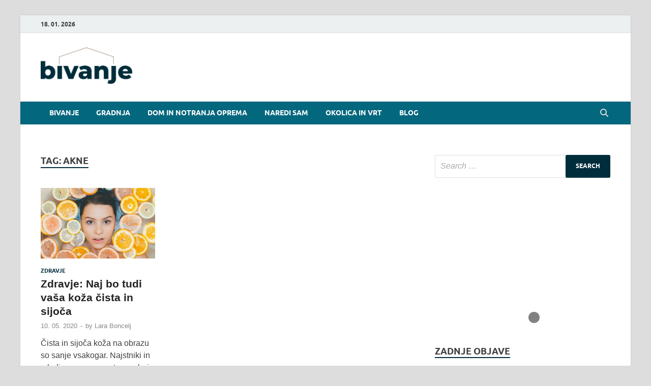

--- FILE ---
content_type: text/html; charset=UTF-8
request_url: https://bivanje.si/tag/akne/
body_size: 54759
content:
<!DOCTYPE html>
<html lang="en-US">
<head>
<meta http-equiv="refresh" content="180">
<meta charset="UTF-8">
<meta name="viewport" content="width=device-width, initial-scale=1">
<link rel="profile" href="http://gmpg.org/xfn/11">

<script type="text/javascript">
!function(){var i,r,o;i="__tcfapiLocator",r=[],(o=window.frames[i])||(function e(){var t=window.document,a=!!o;if(!a)if(t.body){var n=t.createElement("iframe");n.style.cssText="display:none",n.name=i,t.body.appendChild(n)}else setTimeout(e,5);return!a}(),window.__tcfapi=function(){for(var e,t=[],a=0;a<arguments.length;a++)t[a]=arguments[a];if(!t.length)return r;if("setGdprApplies"===t[0])3<t.length&&2===parseInt(t[1],10)&&"boolean"==typeof t[3]&&(e=t[3],"function"==typeof t[2]&&t[2]("set",!0));else if("ping"===t[0]){var n={gdprApplies:e,cmpLoaded:!1,cmpStatus:"stubCMP",apiVersion:2};"function"==typeof t[2]&&t[2](n,!0)}else r.push(t)},window.addEventListener("message",function(n){var i="string"==typeof n.data,e={};try{e=i?JSON.parse(n.data):n.data}catch(e){}var r=e.__tcfapiCall;r&&window.__tcfapi(r.command,r.version,function(e,t){var a={__tcfapiReturn:{returnValue:e,success:t,callId:r.callId}};i&&(a=JSON.stringify(a)),n.source.postMessage(a,"*")},r.parameter)},!1))}();
!function(){var i,n,s;i="__uspapiLocator",n=[],(s=window.frames[i])||(function a(){var e=window.document,n=!!s;if(!s)if(e.body){var t=e.createElement("iframe");t.style.cssText="display:none",t.name=i,e.body.appendChild(t)}else setTimeout(a,5);return!n}(),window.__uspapi=function(){for(var a=[],e=0;e<arguments.length;e++)a[e]=arguments[e];if(!a.length)return n;"ping"===a[0]?"function"==typeof a[2]&&a[2]({cmpLoaded:!1,cmpStatus:"stubCMP"},!0):n.push(a)},window.addEventListener("message",function(t){var i="string"==typeof t.data,a={};try{a=i?JSON.parse(t.data):t.data}catch(a){}var s=a.__uspapiCall;s&&window.__uspapi(s.command,s.version,function(a,e){var n={__uspapiReturn:{returnValue:a,success:e,callId:s.callId}};i&&(n=JSON.stringify(n)),t.source.postMessage(n,"*")},s.parameter)},!1))}();
</script>
<script async src='https://cmp.uniconsent.com/v2/b039697639/cmp.js'></script>
   
<!-- 1230/smart.js -->    
<script>
window.dataLayer = window.dataLayer || [];
function gtag(){dataLayer.push(arguments);}
gtag('consent', 'default', {
    'ad_storage': 'denied',
    'analytics_storage': 'denied'
});

__tcfapi("addEventListener", 2, function(tcData, success) {
    if (success && tcData.unicLoad  === true) {
        if(!window._unic_i) {
            window._unic_i = true;
            gtag('consent', 'update', {
              'ad_storage': 'granted',
              'analytics_storage': 'granted'
            });

            var script = document.createElement('script');
            script.async = true;
            script.src = 'https://ced.sascdn.com/tag/1230/smart.js';
            document.head.appendChild(script);
       }
    }
});
</script>
<!-- end 1230/smart.js -->

<script type="text/unicscript" unic-purpose-id="1" async src="https://pagead2.googlesyndication.com/pagead/js/adsbygoogle.js?client=ca-pub-1004525122176593" crossorigin="anonymous"></script>
 
<!-- Global site tag (gtag.js) - Google Analytics -->
<script type="text/unicscript" unic-purpose-id="1" async src="https://www.googletagmanager.com/gtag/js?id=UA-126401647-4"></script>
<script type="text/unicscript" unic-purpose-id="1">
  window.dataLayer = window.dataLayer || [];
  function gtag(){dataLayer.push(arguments);}
  gtag('js', new Date());
  gtag('config', 'UA-126401647-4');
</script>

<script type="text/unicscript" unic-purpose-id="1" src="//si.contentexchange.me/static/tracker.js" async></script>

<script type="text/unicscript" unic-purpose-id="1" async='async' src='https://www.googletagservices.com/tag/js/gpt.js'></script>


	<meta name='robots' content='index, follow, max-image-preview:large, max-snippet:-1, max-video-preview:-1' />

	<!-- This site is optimized with the Yoast SEO plugin v23.5 - https://yoast.com/wordpress/plugins/seo/ -->
	<title>akne Archives - Bivanje.si</title>
	<link rel="canonical" href="https://bivanje.si/tag/akne/" />
	<meta property="og:locale" content="en_US" />
	<meta property="og:type" content="article" />
	<meta property="og:title" content="akne Archives - Bivanje.si" />
	<meta property="og:url" content="https://bivanje.si/tag/akne/" />
	<meta property="og:site_name" content="Bivanje.si" />
	<meta name="twitter:card" content="summary_large_image" />
	<script type="application/ld+json" class="yoast-schema-graph">{"@context":"https://schema.org","@graph":[{"@type":"CollectionPage","@id":"https://bivanje.si/tag/akne/","url":"https://bivanje.si/tag/akne/","name":"akne Archives - Bivanje.si","isPartOf":{"@id":"https://bivanje.si/#website"},"primaryImageOfPage":{"@id":"https://bivanje.si/tag/akne/#primaryimage"},"image":{"@id":"https://bivanje.si/tag/akne/#primaryimage"},"thumbnailUrl":"https://bivanje.si/wp-content/uploads/2020/05/čista-koža.jpeg","breadcrumb":{"@id":"https://bivanje.si/tag/akne/#breadcrumb"},"inLanguage":"en-US"},{"@type":"ImageObject","inLanguage":"en-US","@id":"https://bivanje.si/tag/akne/#primaryimage","url":"https://bivanje.si/wp-content/uploads/2020/05/čista-koža.jpeg","contentUrl":"https://bivanje.si/wp-content/uploads/2020/05/čista-koža.jpeg","width":750,"height":500},{"@type":"BreadcrumbList","@id":"https://bivanje.si/tag/akne/#breadcrumb","itemListElement":[{"@type":"ListItem","position":1,"name":"Home","item":"https://bivanje.si/"},{"@type":"ListItem","position":2,"name":"akne"}]},{"@type":"WebSite","@id":"https://bivanje.si/#website","url":"https://bivanje.si/","name":"Bivanje.si","description":"","publisher":{"@id":"https://bivanje.si/#organization"},"potentialAction":[{"@type":"SearchAction","target":{"@type":"EntryPoint","urlTemplate":"https://bivanje.si/?s={search_term_string}"},"query-input":{"@type":"PropertyValueSpecification","valueRequired":true,"valueName":"search_term_string"}}],"inLanguage":"en-US"},{"@type":"Organization","@id":"https://bivanje.si/#organization","name":"Bivanje.si","url":"https://bivanje.si/","logo":{"@type":"ImageObject","inLanguage":"en-US","@id":"https://bivanje.si/#/schema/logo/image/","url":"https://bivanje.si/wp-content/uploads/2019/01/cropped-bivanje-si-logotip-dom.png","contentUrl":"https://bivanje.si/wp-content/uploads/2019/01/cropped-bivanje-si-logotip-dom.png","width":380,"height":151,"caption":"Bivanje.si"},"image":{"@id":"https://bivanje.si/#/schema/logo/image/"}}]}</script>
	<!-- / Yoast SEO plugin. -->


<link rel="alternate" type="application/rss+xml" title="Bivanje.si &raquo; Feed" href="https://bivanje.si/feed/" />
<link rel="alternate" type="application/rss+xml" title="Bivanje.si &raquo; akne Tag Feed" href="https://bivanje.si/tag/akne/feed/" />
<script type="text/javascript">
/* <![CDATA[ */
window._wpemojiSettings = {"baseUrl":"https:\/\/s.w.org\/images\/core\/emoji\/15.0.3\/72x72\/","ext":".png","svgUrl":"https:\/\/s.w.org\/images\/core\/emoji\/15.0.3\/svg\/","svgExt":".svg","source":{"concatemoji":"https:\/\/bivanje.si\/wp-includes\/js\/wp-emoji-release.min.js?ver=6.6.4"}};
/*! This file is auto-generated */
!function(i,n){var o,s,e;function c(e){try{var t={supportTests:e,timestamp:(new Date).valueOf()};sessionStorage.setItem(o,JSON.stringify(t))}catch(e){}}function p(e,t,n){e.clearRect(0,0,e.canvas.width,e.canvas.height),e.fillText(t,0,0);var t=new Uint32Array(e.getImageData(0,0,e.canvas.width,e.canvas.height).data),r=(e.clearRect(0,0,e.canvas.width,e.canvas.height),e.fillText(n,0,0),new Uint32Array(e.getImageData(0,0,e.canvas.width,e.canvas.height).data));return t.every(function(e,t){return e===r[t]})}function u(e,t,n){switch(t){case"flag":return n(e,"\ud83c\udff3\ufe0f\u200d\u26a7\ufe0f","\ud83c\udff3\ufe0f\u200b\u26a7\ufe0f")?!1:!n(e,"\ud83c\uddfa\ud83c\uddf3","\ud83c\uddfa\u200b\ud83c\uddf3")&&!n(e,"\ud83c\udff4\udb40\udc67\udb40\udc62\udb40\udc65\udb40\udc6e\udb40\udc67\udb40\udc7f","\ud83c\udff4\u200b\udb40\udc67\u200b\udb40\udc62\u200b\udb40\udc65\u200b\udb40\udc6e\u200b\udb40\udc67\u200b\udb40\udc7f");case"emoji":return!n(e,"\ud83d\udc26\u200d\u2b1b","\ud83d\udc26\u200b\u2b1b")}return!1}function f(e,t,n){var r="undefined"!=typeof WorkerGlobalScope&&self instanceof WorkerGlobalScope?new OffscreenCanvas(300,150):i.createElement("canvas"),a=r.getContext("2d",{willReadFrequently:!0}),o=(a.textBaseline="top",a.font="600 32px Arial",{});return e.forEach(function(e){o[e]=t(a,e,n)}),o}function t(e){var t=i.createElement("script");t.src=e,t.defer=!0,i.head.appendChild(t)}"undefined"!=typeof Promise&&(o="wpEmojiSettingsSupports",s=["flag","emoji"],n.supports={everything:!0,everythingExceptFlag:!0},e=new Promise(function(e){i.addEventListener("DOMContentLoaded",e,{once:!0})}),new Promise(function(t){var n=function(){try{var e=JSON.parse(sessionStorage.getItem(o));if("object"==typeof e&&"number"==typeof e.timestamp&&(new Date).valueOf()<e.timestamp+604800&&"object"==typeof e.supportTests)return e.supportTests}catch(e){}return null}();if(!n){if("undefined"!=typeof Worker&&"undefined"!=typeof OffscreenCanvas&&"undefined"!=typeof URL&&URL.createObjectURL&&"undefined"!=typeof Blob)try{var e="postMessage("+f.toString()+"("+[JSON.stringify(s),u.toString(),p.toString()].join(",")+"));",r=new Blob([e],{type:"text/javascript"}),a=new Worker(URL.createObjectURL(r),{name:"wpTestEmojiSupports"});return void(a.onmessage=function(e){c(n=e.data),a.terminate(),t(n)})}catch(e){}c(n=f(s,u,p))}t(n)}).then(function(e){for(var t in e)n.supports[t]=e[t],n.supports.everything=n.supports.everything&&n.supports[t],"flag"!==t&&(n.supports.everythingExceptFlag=n.supports.everythingExceptFlag&&n.supports[t]);n.supports.everythingExceptFlag=n.supports.everythingExceptFlag&&!n.supports.flag,n.DOMReady=!1,n.readyCallback=function(){n.DOMReady=!0}}).then(function(){return e}).then(function(){var e;n.supports.everything||(n.readyCallback(),(e=n.source||{}).concatemoji?t(e.concatemoji):e.wpemoji&&e.twemoji&&(t(e.twemoji),t(e.wpemoji)))}))}((window,document),window._wpemojiSettings);
/* ]]> */
</script>
<style id='wp-emoji-styles-inline-css' type='text/css'>

	img.wp-smiley, img.emoji {
		display: inline !important;
		border: none !important;
		box-shadow: none !important;
		height: 1em !important;
		width: 1em !important;
		margin: 0 0.07em !important;
		vertical-align: -0.1em !important;
		background: none !important;
		padding: 0 !important;
	}
</style>
<link rel='stylesheet' id='wp-block-library-css' href='https://bivanje.si/wp-includes/css/dist/block-library/style.min.css?ver=6.6.4' type='text/css' media='all' />
<style id='wp-block-library-theme-inline-css' type='text/css'>
.wp-block-audio :where(figcaption){color:#555;font-size:13px;text-align:center}.is-dark-theme .wp-block-audio :where(figcaption){color:#ffffffa6}.wp-block-audio{margin:0 0 1em}.wp-block-code{border:1px solid #ccc;border-radius:4px;font-family:Menlo,Consolas,monaco,monospace;padding:.8em 1em}.wp-block-embed :where(figcaption){color:#555;font-size:13px;text-align:center}.is-dark-theme .wp-block-embed :where(figcaption){color:#ffffffa6}.wp-block-embed{margin:0 0 1em}.blocks-gallery-caption{color:#555;font-size:13px;text-align:center}.is-dark-theme .blocks-gallery-caption{color:#ffffffa6}:root :where(.wp-block-image figcaption){color:#555;font-size:13px;text-align:center}.is-dark-theme :root :where(.wp-block-image figcaption){color:#ffffffa6}.wp-block-image{margin:0 0 1em}.wp-block-pullquote{border-bottom:4px solid;border-top:4px solid;color:currentColor;margin-bottom:1.75em}.wp-block-pullquote cite,.wp-block-pullquote footer,.wp-block-pullquote__citation{color:currentColor;font-size:.8125em;font-style:normal;text-transform:uppercase}.wp-block-quote{border-left:.25em solid;margin:0 0 1.75em;padding-left:1em}.wp-block-quote cite,.wp-block-quote footer{color:currentColor;font-size:.8125em;font-style:normal;position:relative}.wp-block-quote.has-text-align-right{border-left:none;border-right:.25em solid;padding-left:0;padding-right:1em}.wp-block-quote.has-text-align-center{border:none;padding-left:0}.wp-block-quote.is-large,.wp-block-quote.is-style-large,.wp-block-quote.is-style-plain{border:none}.wp-block-search .wp-block-search__label{font-weight:700}.wp-block-search__button{border:1px solid #ccc;padding:.375em .625em}:where(.wp-block-group.has-background){padding:1.25em 2.375em}.wp-block-separator.has-css-opacity{opacity:.4}.wp-block-separator{border:none;border-bottom:2px solid;margin-left:auto;margin-right:auto}.wp-block-separator.has-alpha-channel-opacity{opacity:1}.wp-block-separator:not(.is-style-wide):not(.is-style-dots){width:100px}.wp-block-separator.has-background:not(.is-style-dots){border-bottom:none;height:1px}.wp-block-separator.has-background:not(.is-style-wide):not(.is-style-dots){height:2px}.wp-block-table{margin:0 0 1em}.wp-block-table td,.wp-block-table th{word-break:normal}.wp-block-table :where(figcaption){color:#555;font-size:13px;text-align:center}.is-dark-theme .wp-block-table :where(figcaption){color:#ffffffa6}.wp-block-video :where(figcaption){color:#555;font-size:13px;text-align:center}.is-dark-theme .wp-block-video :where(figcaption){color:#ffffffa6}.wp-block-video{margin:0 0 1em}:root :where(.wp-block-template-part.has-background){margin-bottom:0;margin-top:0;padding:1.25em 2.375em}
</style>
<style id='classic-theme-styles-inline-css' type='text/css'>
/*! This file is auto-generated */
.wp-block-button__link{color:#fff;background-color:#32373c;border-radius:9999px;box-shadow:none;text-decoration:none;padding:calc(.667em + 2px) calc(1.333em + 2px);font-size:1.125em}.wp-block-file__button{background:#32373c;color:#fff;text-decoration:none}
</style>
<style id='global-styles-inline-css' type='text/css'>
:root{--wp--preset--aspect-ratio--square: 1;--wp--preset--aspect-ratio--4-3: 4/3;--wp--preset--aspect-ratio--3-4: 3/4;--wp--preset--aspect-ratio--3-2: 3/2;--wp--preset--aspect-ratio--2-3: 2/3;--wp--preset--aspect-ratio--16-9: 16/9;--wp--preset--aspect-ratio--9-16: 9/16;--wp--preset--color--black: #000000;--wp--preset--color--cyan-bluish-gray: #abb8c3;--wp--preset--color--white: #ffffff;--wp--preset--color--pale-pink: #f78da7;--wp--preset--color--vivid-red: #cf2e2e;--wp--preset--color--luminous-vivid-orange: #ff6900;--wp--preset--color--luminous-vivid-amber: #fcb900;--wp--preset--color--light-green-cyan: #7bdcb5;--wp--preset--color--vivid-green-cyan: #00d084;--wp--preset--color--pale-cyan-blue: #8ed1fc;--wp--preset--color--vivid-cyan-blue: #0693e3;--wp--preset--color--vivid-purple: #9b51e0;--wp--preset--gradient--vivid-cyan-blue-to-vivid-purple: linear-gradient(135deg,rgba(6,147,227,1) 0%,rgb(155,81,224) 100%);--wp--preset--gradient--light-green-cyan-to-vivid-green-cyan: linear-gradient(135deg,rgb(122,220,180) 0%,rgb(0,208,130) 100%);--wp--preset--gradient--luminous-vivid-amber-to-luminous-vivid-orange: linear-gradient(135deg,rgba(252,185,0,1) 0%,rgba(255,105,0,1) 100%);--wp--preset--gradient--luminous-vivid-orange-to-vivid-red: linear-gradient(135deg,rgba(255,105,0,1) 0%,rgb(207,46,46) 100%);--wp--preset--gradient--very-light-gray-to-cyan-bluish-gray: linear-gradient(135deg,rgb(238,238,238) 0%,rgb(169,184,195) 100%);--wp--preset--gradient--cool-to-warm-spectrum: linear-gradient(135deg,rgb(74,234,220) 0%,rgb(151,120,209) 20%,rgb(207,42,186) 40%,rgb(238,44,130) 60%,rgb(251,105,98) 80%,rgb(254,248,76) 100%);--wp--preset--gradient--blush-light-purple: linear-gradient(135deg,rgb(255,206,236) 0%,rgb(152,150,240) 100%);--wp--preset--gradient--blush-bordeaux: linear-gradient(135deg,rgb(254,205,165) 0%,rgb(254,45,45) 50%,rgb(107,0,62) 100%);--wp--preset--gradient--luminous-dusk: linear-gradient(135deg,rgb(255,203,112) 0%,rgb(199,81,192) 50%,rgb(65,88,208) 100%);--wp--preset--gradient--pale-ocean: linear-gradient(135deg,rgb(255,245,203) 0%,rgb(182,227,212) 50%,rgb(51,167,181) 100%);--wp--preset--gradient--electric-grass: linear-gradient(135deg,rgb(202,248,128) 0%,rgb(113,206,126) 100%);--wp--preset--gradient--midnight: linear-gradient(135deg,rgb(2,3,129) 0%,rgb(40,116,252) 100%);--wp--preset--font-size--small: 13px;--wp--preset--font-size--medium: 20px;--wp--preset--font-size--large: 36px;--wp--preset--font-size--x-large: 42px;--wp--preset--spacing--20: 0.44rem;--wp--preset--spacing--30: 0.67rem;--wp--preset--spacing--40: 1rem;--wp--preset--spacing--50: 1.5rem;--wp--preset--spacing--60: 2.25rem;--wp--preset--spacing--70: 3.38rem;--wp--preset--spacing--80: 5.06rem;--wp--preset--shadow--natural: 6px 6px 9px rgba(0, 0, 0, 0.2);--wp--preset--shadow--deep: 12px 12px 50px rgba(0, 0, 0, 0.4);--wp--preset--shadow--sharp: 6px 6px 0px rgba(0, 0, 0, 0.2);--wp--preset--shadow--outlined: 6px 6px 0px -3px rgba(255, 255, 255, 1), 6px 6px rgba(0, 0, 0, 1);--wp--preset--shadow--crisp: 6px 6px 0px rgba(0, 0, 0, 1);}:where(.is-layout-flex){gap: 0.5em;}:where(.is-layout-grid){gap: 0.5em;}body .is-layout-flex{display: flex;}.is-layout-flex{flex-wrap: wrap;align-items: center;}.is-layout-flex > :is(*, div){margin: 0;}body .is-layout-grid{display: grid;}.is-layout-grid > :is(*, div){margin: 0;}:where(.wp-block-columns.is-layout-flex){gap: 2em;}:where(.wp-block-columns.is-layout-grid){gap: 2em;}:where(.wp-block-post-template.is-layout-flex){gap: 1.25em;}:where(.wp-block-post-template.is-layout-grid){gap: 1.25em;}.has-black-color{color: var(--wp--preset--color--black) !important;}.has-cyan-bluish-gray-color{color: var(--wp--preset--color--cyan-bluish-gray) !important;}.has-white-color{color: var(--wp--preset--color--white) !important;}.has-pale-pink-color{color: var(--wp--preset--color--pale-pink) !important;}.has-vivid-red-color{color: var(--wp--preset--color--vivid-red) !important;}.has-luminous-vivid-orange-color{color: var(--wp--preset--color--luminous-vivid-orange) !important;}.has-luminous-vivid-amber-color{color: var(--wp--preset--color--luminous-vivid-amber) !important;}.has-light-green-cyan-color{color: var(--wp--preset--color--light-green-cyan) !important;}.has-vivid-green-cyan-color{color: var(--wp--preset--color--vivid-green-cyan) !important;}.has-pale-cyan-blue-color{color: var(--wp--preset--color--pale-cyan-blue) !important;}.has-vivid-cyan-blue-color{color: var(--wp--preset--color--vivid-cyan-blue) !important;}.has-vivid-purple-color{color: var(--wp--preset--color--vivid-purple) !important;}.has-black-background-color{background-color: var(--wp--preset--color--black) !important;}.has-cyan-bluish-gray-background-color{background-color: var(--wp--preset--color--cyan-bluish-gray) !important;}.has-white-background-color{background-color: var(--wp--preset--color--white) !important;}.has-pale-pink-background-color{background-color: var(--wp--preset--color--pale-pink) !important;}.has-vivid-red-background-color{background-color: var(--wp--preset--color--vivid-red) !important;}.has-luminous-vivid-orange-background-color{background-color: var(--wp--preset--color--luminous-vivid-orange) !important;}.has-luminous-vivid-amber-background-color{background-color: var(--wp--preset--color--luminous-vivid-amber) !important;}.has-light-green-cyan-background-color{background-color: var(--wp--preset--color--light-green-cyan) !important;}.has-vivid-green-cyan-background-color{background-color: var(--wp--preset--color--vivid-green-cyan) !important;}.has-pale-cyan-blue-background-color{background-color: var(--wp--preset--color--pale-cyan-blue) !important;}.has-vivid-cyan-blue-background-color{background-color: var(--wp--preset--color--vivid-cyan-blue) !important;}.has-vivid-purple-background-color{background-color: var(--wp--preset--color--vivid-purple) !important;}.has-black-border-color{border-color: var(--wp--preset--color--black) !important;}.has-cyan-bluish-gray-border-color{border-color: var(--wp--preset--color--cyan-bluish-gray) !important;}.has-white-border-color{border-color: var(--wp--preset--color--white) !important;}.has-pale-pink-border-color{border-color: var(--wp--preset--color--pale-pink) !important;}.has-vivid-red-border-color{border-color: var(--wp--preset--color--vivid-red) !important;}.has-luminous-vivid-orange-border-color{border-color: var(--wp--preset--color--luminous-vivid-orange) !important;}.has-luminous-vivid-amber-border-color{border-color: var(--wp--preset--color--luminous-vivid-amber) !important;}.has-light-green-cyan-border-color{border-color: var(--wp--preset--color--light-green-cyan) !important;}.has-vivid-green-cyan-border-color{border-color: var(--wp--preset--color--vivid-green-cyan) !important;}.has-pale-cyan-blue-border-color{border-color: var(--wp--preset--color--pale-cyan-blue) !important;}.has-vivid-cyan-blue-border-color{border-color: var(--wp--preset--color--vivid-cyan-blue) !important;}.has-vivid-purple-border-color{border-color: var(--wp--preset--color--vivid-purple) !important;}.has-vivid-cyan-blue-to-vivid-purple-gradient-background{background: var(--wp--preset--gradient--vivid-cyan-blue-to-vivid-purple) !important;}.has-light-green-cyan-to-vivid-green-cyan-gradient-background{background: var(--wp--preset--gradient--light-green-cyan-to-vivid-green-cyan) !important;}.has-luminous-vivid-amber-to-luminous-vivid-orange-gradient-background{background: var(--wp--preset--gradient--luminous-vivid-amber-to-luminous-vivid-orange) !important;}.has-luminous-vivid-orange-to-vivid-red-gradient-background{background: var(--wp--preset--gradient--luminous-vivid-orange-to-vivid-red) !important;}.has-very-light-gray-to-cyan-bluish-gray-gradient-background{background: var(--wp--preset--gradient--very-light-gray-to-cyan-bluish-gray) !important;}.has-cool-to-warm-spectrum-gradient-background{background: var(--wp--preset--gradient--cool-to-warm-spectrum) !important;}.has-blush-light-purple-gradient-background{background: var(--wp--preset--gradient--blush-light-purple) !important;}.has-blush-bordeaux-gradient-background{background: var(--wp--preset--gradient--blush-bordeaux) !important;}.has-luminous-dusk-gradient-background{background: var(--wp--preset--gradient--luminous-dusk) !important;}.has-pale-ocean-gradient-background{background: var(--wp--preset--gradient--pale-ocean) !important;}.has-electric-grass-gradient-background{background: var(--wp--preset--gradient--electric-grass) !important;}.has-midnight-gradient-background{background: var(--wp--preset--gradient--midnight) !important;}.has-small-font-size{font-size: var(--wp--preset--font-size--small) !important;}.has-medium-font-size{font-size: var(--wp--preset--font-size--medium) !important;}.has-large-font-size{font-size: var(--wp--preset--font-size--large) !important;}.has-x-large-font-size{font-size: var(--wp--preset--font-size--x-large) !important;}
:where(.wp-block-post-template.is-layout-flex){gap: 1.25em;}:where(.wp-block-post-template.is-layout-grid){gap: 1.25em;}
:where(.wp-block-columns.is-layout-flex){gap: 2em;}:where(.wp-block-columns.is-layout-grid){gap: 2em;}
:root :where(.wp-block-pullquote){font-size: 1.5em;line-height: 1.6;}
</style>
<link rel='stylesheet' id='parent-style-css' href='https://bivanje.si/wp-content/themes/hitmag/style.css?ver=6.6.4' type='text/css' media='all' />
<link rel='stylesheet' id='child-style-css' href='https://bivanje.si/wp-content/themes/hitmag-child/style.css?ver=6.6.4' type='text/css' media='all' />
<link rel='stylesheet' id='hitmag-fonts-css' href='https://bivanje.si/wp-content/themes/hitmag/css/fonts.css' type='text/css' media='all' />
<link rel='stylesheet' id='hitmag-font-awesome-css' href='https://bivanje.si/wp-content/themes/hitmag/css/all.min.css?ver=6.5.1' type='text/css' media='all' />
<link rel='stylesheet' id='hitmag-style-css' href='https://bivanje.si/wp-content/themes/hitmag-child/style.css?ver=6.6.4' type='text/css' media='all' />
<script type="text/javascript" src="https://bivanje.si/wp-includes/js/jquery/jquery.min.js?ver=3.7.1" id="jquery-core-js"></script>
<script type="text/javascript" src="https://bivanje.si/wp-includes/js/jquery/jquery-migrate.min.js?ver=3.4.1" id="jquery-migrate-js"></script>
<!--[if lt IE 9]>
<script type="text/javascript" src="https://bivanje.si/wp-content/themes/hitmag/js/html5shiv.min.js?ver=6.6.4" id="html5shiv-js"></script>
<![endif]-->
<link rel="https://api.w.org/" href="https://bivanje.si/wp-json/" /><link rel="alternate" title="JSON" type="application/json" href="https://bivanje.si/wp-json/wp/v2/tags/221" /><link rel="EditURI" type="application/rsd+xml" title="RSD" href="https://bivanje.si/xmlrpc.php?rsd" />
<meta name="generator" content="WordPress 6.6.4" />
		<style type="text/css">
			
			button,
			input[type="button"],
			input[type="reset"],
			input[type="submit"] {
				background: #002d3b;
			}

            .th-readmore {
                background: #002d3b;
            }           

            a:hover {
                color: #002d3b;
            } 

            .main-navigation a:hover {
                background-color: #002d3b;
            }

            .main-navigation .current_page_item > a,
            .main-navigation .current-menu-item > a,
            .main-navigation .current_page_ancestor > a,
            .main-navigation .current-menu-ancestor > a {
                background-color: #002d3b;
            }

            #main-nav-button:hover {
                background-color: #002d3b;
            }

            .post-navigation .post-title:hover {
                color: #002d3b;
            }

            .top-navigation a:hover {
                color: #002d3b;
            }

            .top-navigation ul ul a:hover {
                background: #002d3b;
            }

            #top-nav-button:hover {
                color: #002d3b;
            }

            .responsive-mainnav li a:hover,
            .responsive-topnav li a:hover {
                background: #002d3b;
            }

            #hm-search-form .search-form .search-submit {
                background-color: #002d3b;
            }

            .nav-links .current {
                background: #002d3b;
            }

            .is-style-hitmag-widget-title,
            .elementor-widget-container h5,
            .widgettitle,
            .widget-title {
                border-bottom: 2px solid #002d3b;
            }

            .footer-widget-title {
                border-bottom: 2px solid #002d3b;
            }

            .widget-area a:hover {
                color: #002d3b;
            }

            .footer-widget-area .widget a:hover {
                color: #002d3b;
            }

            .site-info a:hover {
                color: #002d3b;
            }

            .wp-block-search .wp-block-search__button,
            .search-form .search-submit {
                background: #002d3b;
            }

            .hmb-entry-title a:hover {
                color: #002d3b;
            }

            .hmb-entry-meta a:hover,
            .hms-meta a:hover {
                color: #002d3b;
            }

            .hms-title a:hover {
                color: #002d3b;
            }

            .hmw-grid-post .post-title a:hover {
                color: #002d3b;
            }

            .footer-widget-area .hmw-grid-post .post-title a:hover,
            .footer-widget-area .hmb-entry-title a:hover,
            .footer-widget-area .hms-title a:hover {
                color: #002d3b;
            }

            .hm-tabs-wdt .ui-state-active {
                border-bottom: 2px solid #002d3b;
            }

            a.hm-viewall {
                background: #002d3b;
            }

            #hitmag-tags a,
            .widget_tag_cloud .tagcloud a {
                background: #002d3b;
            }

            .site-title a {
                color: #002d3b;
            }

            .hitmag-post .entry-title a:hover {
                color: #002d3b;
            }

            .hitmag-post .entry-meta a:hover {
                color: #002d3b;
            }

            .cat-links a {
                color: #002d3b;
            }

            .hitmag-single .entry-meta a:hover {
                color: #002d3b;
            }

            .hitmag-single .author a:hover {
                color: #002d3b;
            }

            .hm-author-content .author-posts-link {
                color: #002d3b;
            }

            .hm-tags-links a:hover {
                background: #002d3b;
            }

            .hm-tagged {
                background: #002d3b;
            }

            .hm-edit-link a.post-edit-link {
                background: #002d3b;
            }

            .arc-page-title {
                border-bottom: 2px solid #002d3b;
            }

            .srch-page-title {
                border-bottom: 2px solid #002d3b;
            }

            .hm-slider-details .cat-links {
                background: #002d3b;
            }

            .hm-rel-post .post-title a:hover {
                color: #002d3b;
            }

            .comment-author a {
                color: #002d3b;
            }

            .comment-metadata a:hover,
            .comment-metadata a:focus,
            .pingback .comment-edit-link:hover,
            .pingback .comment-edit-link:focus {
                color: #002d3b;
            }

            .comment-reply-link:hover,
            .comment-reply-link:focus {
                background: #002d3b;
            }

            .required {
                color: #002d3b;
            }

            blockquote {
                border-left: 3px solid #002d3b;
            }

            .comment-reply-title small a:before {
                color: #002d3b;
            }
            
            .woocommerce ul.products li.product h3:hover,
            .woocommerce-widget-area ul li a:hover,
            .woocommerce-loop-product__title:hover {
                color: #002d3b;
            }

            .woocommerce-product-search input[type="submit"],
            .woocommerce #respond input#submit, 
            .woocommerce a.button, 
            .woocommerce button.button, 
            .woocommerce input.button,
            .woocommerce nav.woocommerce-pagination ul li a:focus,
            .woocommerce nav.woocommerce-pagination ul li a:hover,
            .woocommerce nav.woocommerce-pagination ul li span.current,
            .woocommerce span.onsale,
            .woocommerce-widget-area .widget-title,
            .woocommerce #respond input#submit.alt,
            .woocommerce a.button.alt,
            .woocommerce button.button.alt,
            .woocommerce input.button.alt {
                background: #002d3b;
            }
            
            .wp-block-quote,
            .wp-block-quote:not(.is-large):not(.is-style-large) {
                border-left: 3px solid #002d3b;
            }		</style>
		<style type="text/css">

			.site-title a,
		.site-description {
			position: absolute;
			clip: rect(1px, 1px, 1px, 1px);
		}

	
	</style>
	<link rel="icon" href="https://bivanje.si/wp-content/uploads/2019/01/cropped-bivanje-si-logo-2-1-1-32x32.png" sizes="32x32" />
<link rel="icon" href="https://bivanje.si/wp-content/uploads/2019/01/cropped-bivanje-si-logo-2-1-1-192x192.png" sizes="192x192" />
<link rel="apple-touch-icon" href="https://bivanje.si/wp-content/uploads/2019/01/cropped-bivanje-si-logo-2-1-1-180x180.png" />
<meta name="msapplication-TileImage" content="https://bivanje.si/wp-content/uploads/2019/01/cropped-bivanje-si-logo-2-1-1-270x270.png" />
		<style type="text/css" id="wp-custom-css">
			.hm-logo {width: 180px;}

/* MAIN NAV */
.main-navigation {background-color: #03677e;}

.main-navigation a {
    color: white;
}

/* MOBILE NAV */

.hm-nwrap {background-color: #03677e;}

#primary-menu {background: #03677e;}

.responsive-mainnav, .responsive-topnav {background: #03677e;}

#main-nav-button:hover {
    background-color: #bfb5a9;
}

#main-nav-button {
	color: white;
}

.main-navigation .current_page_item > a, .main-navigation .current-menu-item > a, .main-navigation .current_page_ancestor > a, .main-navigation .current-menu-ancestor > a {
    background-color: #bfb5a9;
}

.main-navigation a:hover {
    background-color: #bfb5a9;
}

.responsive-mainnav li a:hover, .responsive-topnav li a:hover {
    background: #bfb5a9;
}

/* FOOTER */
.site-footer {background: #bfb5a9;
;}

.footer-widget-area {
    color: #03677e;
}

.footer-widget-area .widget a {
    color: #03677e;
}

.footer-sidebar {width:100%;}

.footer-widget-area .widget {margin:25px;}

.site-info {background: #002d3b;}

.site-info-owner {
	width: 100%;
	text-align:center;
}

.site-info-designer {display:none;}

.site-info a:hover {
    color: #b7cfda;
}

/* fonts */
body, button, input, select, textarea {font-family:Roboto, Verdana, sans-serif;}

.hmw-grid-post, .hms-post {
	position:relative;
}

.hmw-grid-post .sponz {
	font-family: "Open Sans", sans-serif;
    color: #151515;
    font-size: 13px;
    position: absolute;
    top: 0;
    left: 10px;
    padding: 3px;
    background-color: rgba(255, 255, 255, 0.8);
}

.hms-post .sponz {
	font-family: "Open Sans", sans-serif;
    color: #151515;
    font-size: 12px;
    position: absolute;
    top: 0;
    padding: 3px;
    background-color: rgba(255, 255, 255, 0.8);
}		</style>
		<style id="kirki-inline-styles"></style>	

<!-- in-feed head -->

<script type="application/javascript">
    var sas = sas || {};
    sas.cmd = sas.cmd || [];
    sas.cmd.push(function() {
        sas.setup({ networkid: 1230, domain: "//www3.smartadserver.com", async: true });
    });
</script>
	

	
</head>

<body class="archive tag tag-akne tag-221 wp-custom-logo wp-embed-responsive group-blog hfeed th-right-sidebar">

<!-- m fullscreen -->

<!--<script type="application/javascript">
    var sas = sas || {};
    sas.cmd = sas.cmd || [];
    sas.cmd.push(function() {
        sas.setup({ networkid: 1230, domain: "https://www3.smartadserver.com", async: true });
    });
</script>-->

<div id="sas_29431"></div>
<script type="application/javascript">
    var sas = sas || {};
    sas.cmd = sas.cmd || [];
    sas.cmd.push(
        function () {
            sas.call(
                { siteId: 280331, pageId: 1035937, formatId: 29431, tagId: "sas_29431" },
                { networkId: 1230, domain: "//www3.smartadserver.com" /*, onNoad: function() {} */ }
            );
        }
    );
</script>

<!-- m dynamic 320x50 -->

<!--<script>if( /mobi|Android|webOS|iPhone|iPad|iPod|BlackBerry|IEMobile|Opera Mini/i.test(navigator.userAgent) ) {
 var googletag = googletag || {};
  googletag.cmd = googletag.cmd || [];
 googletag.cmd.push(function() {
    googletag.defineSlot('/18683976/m_bivanje_320x50', [[300, 50], [320, 50]], 'div-gpt-ad-1548084639490-0').addService(googletag.pubads());
    googletag.pubads().enableSingleRequest();
    googletag.enableServices();
  });

document.write("<style>#div-gpt-ad-1548084639490-0 {position: fixed; bottom: 0; margin:0 auto; right: 0%; height: 50px; width: 100%; display: block; text-align: center; z-index: 9999;}</style><div id='div-gpt-ad-1548084639490-0'><script>googletag.cmd.push(function() { googletag.display('div-gpt-ad-1548084639490-0'); });</script></div>);  
  
}</script>-->


	
<!-- d overslide -->

<div id="sas_41317"></div>
<script type="application/javascript">
    var sas = sas || {};
    sas.cmd = sas.cmd || [];
    sas.cmd.push(
        function () {
            sas.call(
                { siteId: 280331, pageId: 1035935, formatId: 41317, tagId: "sas_41317" },
                { networkId: 1230, domain: "//www3.smartadserver.com" /*, onNoad: function() {} */ }
            );
        }
    );
</script>

<div id="sas_41317"></div>
<script type="application/javascript">
    var sas = sas || {};
    sas.cmd = sas.cmd || [];
    sas.cmd.push(
        function () {
            sas.call(
                { siteId: 280331, pageId: 1310089, formatId: 41317, tagId: "sas_41317" },
                { networkId: 1230, domain: "https://www3.smartadserver.com" /*, onNoad: function() {} */ }
            );
        }
    );
</script>

<!-- d floor -->

<div id="sas_29462"></div>
<script type="application/javascript">
    var sas = sas || {};
    sas.cmd = sas.cmd || [];
    sas.cmd.push(
        function () {
            sas.call(
                { siteId: 280331, pageId: 1035934, formatId: 29462, tagId: "sas_29462" },
                { networkId: 1230, domain: "//www3.smartadserver.com" /*, onNoad: function() {} */ }
            );
        }
    );
</script>

<!-- d background -->

<div id="sas_43421"></div>
<script type="application/javascript">
    var sas = sas || {};
    sas.cmd = sas.cmd || [];
    sas.cmd.push(
        function () {
            sas.call(
                { siteId: 280331, pageId: 1035933, formatId: 43421, tagId: "sas_43421" },
                { networkId: 1230, domain: "//www3.smartadserver.com" /*, onNoad: function() {} */ }
            );
        }
    );
</script>

<div id="page" class="site hitmag-wrapper">
	<a class="skip-link screen-reader-text" href="#content">Skip to content</a>

	<header id="masthead" class="site-header" role="banner">

		
			
			<div class="hm-top-bar">
				<div class="hm-container">
					
											<div class="hm-date">18. 01. 2026</div>
					
					
					
				</div><!-- .hm-container -->
			</div><!-- .hm-top-bar -->

		
		
		<div class="header-main-area">
			<div class="hm-container">
			<div class="site-branding">
				<div class="site-branding-content">
					<div class="hm-logo">
						<a href="https://bivanje.si/" class="custom-logo-link" rel="home"><img width="380" height="151" src="https://bivanje.si/wp-content/uploads/2019/01/cropped-bivanje-si-logotip-dom.png" class="custom-logo" alt="Bivanje.si" decoding="async" fetchpriority="high" srcset="https://bivanje.si/wp-content/uploads/2019/01/cropped-bivanje-si-logotip-dom.png 380w, https://bivanje.si/wp-content/uploads/2019/01/cropped-bivanje-si-logotip-dom-300x119.png 300w" sizes="(max-width: 380px) 100vw, 380px" /></a>					</div><!-- .hm-logo -->

					<div class="hm-site-title">
													<p class="site-title"><a href="https://bivanje.si/" rel="home">Bivanje.si</a></p>
											</div><!-- .hm-site-title -->
				</div><!-- .site-branding-content -->
			</div><!-- .site-branding -->

			<div class="hm-header-sidebar"><aside id="custom_html-10" class="widget_text widget widget_custom_html"><div class="textwidget custom-html-widget"><!-- 728 x90 -->
<script>
  var googletag = googletag || {};
  googletag.cmd = googletag.cmd || [];
</script>

<script>
  googletag.cmd.push(function() {
    googletag.defineSlot('/18683976/d_bivanje_728x90', [728, 90], 'div-gpt-ad-1548084491446-0').addService(googletag.pubads());
    googletag.pubads().enableSingleRequest();
    googletag.enableServices();
  });
</script>

<!-- /18683976/d_bivanje_728x90 -->
<div id='div-gpt-ad-1548084491446-0' style='height:90px; width:728px;'>
<script>
googletag.cmd.push(function() { googletag.display('div-gpt-ad-1548084491446-0'); });
</script>
</div></div></aside></div>			</div><!-- .hm-container -->
		</div><!-- .header-main-area -->

		
		<div class="hm-nav-container">
			<nav id="site-navigation" class="main-navigation" role="navigation">
				<div class="hm-container">
					<div class="menu-glavni-meni-container"><ul id="primary-menu" class="menu"><li id="menu-item-31" class="menu-item menu-item-type-post_type menu-item-object-page menu-item-home menu-item-31"><a href="https://bivanje.si/">Bivanje</a></li>
<li id="menu-item-33" class="menu-item menu-item-type-taxonomy menu-item-object-category menu-item-33"><a href="https://bivanje.si/category/gradnja/">Gradnja</a></li>
<li id="menu-item-34" class="menu-item menu-item-type-taxonomy menu-item-object-category menu-item-34"><a href="https://bivanje.si/category/dom-in-notranja-oprema/">Dom in notranja oprema</a></li>
<li id="menu-item-35" class="menu-item menu-item-type-taxonomy menu-item-object-category menu-item-35"><a href="https://bivanje.si/category/naredi-sam/">Naredi sam</a></li>
<li id="menu-item-36" class="menu-item menu-item-type-taxonomy menu-item-object-category menu-item-36"><a href="https://bivanje.si/category/okolica-in-vrt/">Okolica in vrt</a></li>
<li id="menu-item-37" class="menu-item menu-item-type-taxonomy menu-item-object-category menu-item-37"><a href="https://bivanje.si/category/blog/">Blog</a></li>
</ul></div>					
											<div class="hm-search-button-icon"></div>
						<div class="hm-search-box-container">
							<div class="hm-search-box">
								<form role="search" method="get" class="search-form" action="https://bivanje.si/">
				<label>
					<span class="screen-reader-text">Search for:</span>
					<input type="search" class="search-field" placeholder="Search &hellip;" value="" name="s" />
				</label>
				<input type="submit" class="search-submit" value="Search" />
			</form>							</div><!-- th-search-box -->
						</div><!-- .th-search-box-container -->
									</div><!-- .hm-container -->
			</nav><!-- #site-navigation -->
			<div class="hm-nwrap">
				<a href="#" class="navbutton" id="main-nav-button">Main Menu</a>
			</div>
			<div class="responsive-mainnav"></div>
		</div><!-- .hm-nav-container -->

		
	</header><!-- #masthead -->

	<div id="content" class="site-content">
		<!--m inpage-->
		<div id="sas_51705" style="margin-bottom:20px;"></div>
		
		<!-- d billboard -->

<div id="sas_31050" style="margin-bottom:20px;"></div>
<script type="application/javascript">
    var sas = sas || {};
    sas.cmd = sas.cmd || [];
    sas.cmd.push(
        function () {
            sas.call(
                { siteId: 280331, pageId: 1035932, formatId: 31050, tagId: "sas_31050" },
                { networkId: 1230, domain: "//www3.smartadserver.com" /*, onNoad: function() {} */ }
            );
        }
    );
</script>
		
		<div class="hm-container">

<div id="primary" class="content-area">
	<main id="main" class="site-main" role="main">

		
		
			<header class="page-header">
				<h1 class="page-title arc-page-title">Tag: <span>akne</span></h1>			</header><!-- .page-header -->

			<div class="posts-wrap th-grid-3">
<article id="post-2894" class="hitmag-post post-2894 post type-post status-publish format-standard has-post-thumbnail hentry category-zdravje tag-akne tag-koza tag-lepota tag-nega">

		
			<a href="https://bivanje.si/zdravje-naj-bo-tudi-vasa-koza-cista-in-sijoca/" title="Zdravje: Naj bo tudi vaša koža čista in sijoča">
			<div class="archive-thumb">
			<img width="348" height="215" src="https://bivanje.si/wp-content/uploads/2020/05/čista-koža-348x215.jpeg" class="attachment-hitmag-grid size-hitmag-grid wp-post-image" alt="" decoding="async" />			</div><!-- .archive-thumb -->
		</a>
		
	<div class="archive-content">
		<header class="entry-header">
			<div class="cat-links"><a href="https://bivanje.si/category/zdravje/" rel="category tag">Zdravje</a></div><h3 class="entry-title"><a href="https://bivanje.si/zdravje-naj-bo-tudi-vasa-koza-cista-in-sijoca/" rel="bookmark">Zdravje: Naj bo tudi vaša koža čista in sijoča</a></h3>			<div class="entry-meta">
				<span class="posted-on"><a href="https://bivanje.si/zdravje-naj-bo-tudi-vasa-koza-cista-in-sijoca/" rel="bookmark"><time class="entry-date published updated" datetime="2020-05-10T17:05:05+02:00">10. 05. 2020</time></a></span><span class="meta-sep"> - </span><span class="byline"> by <span class="author vcard"><a class="url fn n" href="https://bivanje.si/author/laraboncelj/">Lara Boncelj</a></span></span>			</div><!-- .entry-meta -->
					</header><!-- .entry-header -->

		<div class="entry-summary">
			<p>Čista in sijoča koža na obrazu so sanje vsakogar. Najstniki in mladina so v neprestanem boju z aknami, starejše generacije pa vsak dan naletijo na kakšno novo gubico. Kaj za &hellip; </p>
					<a href="https://bivanje.si/zdravje-naj-bo-tudi-vasa-koza-cista-in-sijoca/" class="th-readmore"><span class="screen-reader-text">Zdravje: Naj bo tudi vaša koža čista in sijoča</span> Read More</a>
				
		</div><!-- .entry-summary -->
		
	</div><!-- .archive-content -->

	
</article><!-- #post-## --></div><!-- .posts-wrap -->
		
	</main><!-- #main -->
</div><!-- #primary -->


<aside id="secondary" class="widget-area" role="complementary">

	
	<section id="search-2" class="widget widget_search"><form role="search" method="get" class="search-form" action="https://bivanje.si/">
				<label>
					<span class="screen-reader-text">Search for:</span>
					<input type="search" class="search-field" placeholder="Search &hellip;" value="" name="s" />
				</label>
				<input type="submit" class="search-submit" value="Search" />
			</form></section><section id="custom_html-3" class="widget_text widget widget_custom_html"><div class="textwidget custom-html-widget"><script async='async' 
<script>
  var googletag = googletag || {};
  googletag.cmd = googletag.cmd || [];
</script>

<script>
  googletag.cmd.push(function() {
    googletag.defineSlot('/18683976/d_bivanje_300x250', [300, 250], 'div-gpt-ad-1548084547806-0').addService(googletag.pubads());
    googletag.pubads().enableSingleRequest();
    googletag.enableServices();
  });
</script>

<!-- 300x250 -->
<!-- /18683976/d_bivanje_300x250 -->
<div id='div-gpt-ad-1548084547806-0' style='height:250px; width:300px;'>
<script>
googletag.cmd.push(function() { googletag.display('div-gpt-ad-1548084547806-0'); });
</script>
</div></div></section><section id="sidebar_posts-3" class="widget widget_sidebar_posts">		<div class="hitmag-category-posts">
		<h4 class="widget-title">Zadnje objave</h4>
		
			
								<div class="hms-post">
													<div class="hms-thumb">
								<a href="https://bivanje.si/zimska-terasa-pod-pergolo-kako-uzivati-na-prostem-tudi-v-mrzlih-mesecih/" rel="bookmark" title="Zimska terasa pod pergolo: kako uživati na prostem tudi v mrzlih mesecih">	
									<img width="135" height="93" src="https://bivanje.si/wp-content/uploads/2025/12/bioklimatska-pergola-pozimi-135x93.jpg" class="attachment-hitmag-thumbnail size-hitmag-thumbnail wp-post-image" alt="" decoding="async" loading="lazy" />								</a>
							</div>
												<div class="hms-details">
							<h3 class="hms-title"><a href="https://bivanje.si/zimska-terasa-pod-pergolo-kako-uzivati-na-prostem-tudi-v-mrzlih-mesecih/" rel="bookmark">Zimska terasa pod pergolo: kako uživati na prostem tudi v mrzlih mesecih</a></h3>							<p class="hms-meta"><time class="entry-date published updated" datetime="2025-12-29T13:10:35+01:00">29. 12. 2025</time></p>
						</div>
					</div><!-- .hms-post -->
								<div class="hms-post">
													<div class="hms-thumb">
								<a href="https://bivanje.si/kerrock-za-zunanje-prostore-material-ki-kljubuje-vremenskim-razmeram/" rel="bookmark" title="Kerrock za zunanje prostore – material, ki kljubuje vremenskim razmeram">	
									<img width="135" height="93" src="https://bivanje.si/wp-content/uploads/2025/12/kerrock-zunaj-letna-kuhinja-135x93.jpg" class="attachment-hitmag-thumbnail size-hitmag-thumbnail wp-post-image" alt="" decoding="async" loading="lazy" />								</a>
							</div>
												<div class="hms-details">
							<h3 class="hms-title"><a href="https://bivanje.si/kerrock-za-zunanje-prostore-material-ki-kljubuje-vremenskim-razmeram/" rel="bookmark">Kerrock za zunanje prostore – material, ki kljubuje vremenskim razmeram</a></h3>							<p class="hms-meta"><time class="entry-date published" datetime="2025-12-19T12:48:43+01:00">19. 12. 2025</time><time class="updated" datetime="2025-12-19T15:30:16+01:00">19. 12. 2025</time></p>
						</div>
					</div><!-- .hms-post -->
								<div class="hms-post">
													<div class="hms-thumb">
								<a href="https://bivanje.si/alu-ograje-in-zimski-car-ustvarite-varno-in-estetsko-zimsko-dvorisce/" rel="bookmark" title="Alu ograje in zimski čar: ustvarite varno in estetsko zimsko dvorišče">	
									<img width="135" height="93" src="https://bivanje.si/wp-content/uploads/2025/12/alu-dvoriscna-ograja-pozimi-1-135x93.jpeg" class="attachment-hitmag-thumbnail size-hitmag-thumbnail wp-post-image" alt="" decoding="async" loading="lazy" />								</a>
							</div>
												<div class="hms-details">
							<h3 class="hms-title"><a href="https://bivanje.si/alu-ograje-in-zimski-car-ustvarite-varno-in-estetsko-zimsko-dvorisce/" rel="bookmark">Alu ograje in zimski čar: ustvarite varno in estetsko zimsko dvorišče</a></h3>							<p class="hms-meta"><time class="entry-date published" datetime="2025-12-11T11:28:11+01:00">11. 12. 2025</time><time class="updated" datetime="2025-12-11T11:29:24+01:00">11. 12. 2025</time></p>
						</div>
					</div><!-- .hms-post -->
								<div class="hms-post">
													<div class="hms-thumb">
								<a href="https://bivanje.si/resitve-za-majhne-prostore-kako-izbrati-pravo-garderobno-omaro/" rel="bookmark" title="Rešitve za majhne prostore: kako izbrati pravo garderobno omaro">	
									<img width="135" height="93" src="https://bivanje.si/wp-content/uploads/2025/12/garderobne-omare-za-majhne-prostore-1-135x93.jpg" class="attachment-hitmag-thumbnail size-hitmag-thumbnail wp-post-image" alt="" decoding="async" loading="lazy" />								</a>
							</div>
												<div class="hms-details">
							<h3 class="hms-title"><a href="https://bivanje.si/resitve-za-majhne-prostore-kako-izbrati-pravo-garderobno-omaro/" rel="bookmark">Rešitve za majhne prostore: kako izbrati pravo garderobno omaro</a></h3>							<p class="hms-meta"><time class="entry-date published" datetime="2025-12-05T09:49:02+01:00">05. 12. 2025</time><time class="updated" datetime="2025-12-05T09:53:32+01:00">05. 12. 2025</time></p>
						</div>
					</div><!-- .hms-post -->
								<div class="hms-post">
													<div class="hms-thumb">
								<a href="https://bivanje.si/panoramske-stene-pozimi-kako-izkoristiti-naravno-svetlobo-in-toploto/" rel="bookmark" title="Panoramske stene pozimi: kako izkoristiti naravno svetlobo in toploto">	
									<img width="135" height="93" src="https://bivanje.si/wp-content/uploads/2025/12/panoramske-stene-pozimi-135x93.jpg" class="attachment-hitmag-thumbnail size-hitmag-thumbnail wp-post-image" alt="" decoding="async" loading="lazy" />								</a>
							</div>
												<div class="hms-details">
							<h3 class="hms-title"><a href="https://bivanje.si/panoramske-stene-pozimi-kako-izkoristiti-naravno-svetlobo-in-toploto/" rel="bookmark">Panoramske stene pozimi: kako izkoristiti naravno svetlobo in toploto</a></h3>							<p class="hms-meta"><time class="entry-date published updated" datetime="2025-12-01T09:51:26+01:00">01. 12. 2025</time></p>
						</div>
					</div><!-- .hms-post -->
								        
        </div><!-- .hitmag-category-posts -->


	</section><section id="custom_html-4" class="widget_text widget widget_custom_html"><div class="textwidget custom-html-widget"><!-- 160x600 -->
<script>
  var googletag = googletag || {};
  googletag.cmd = googletag.cmd || [];
</script>

<script>
  googletag.cmd.push(function() {
    googletag.defineSlot('/18683976/d_bivanje_160x600', [160, 600], 'div-gpt-ad-1548084591793-0').addService(googletag.pubads());
    googletag.pubads().enableSingleRequest();
    googletag.enableServices();
  });
</script>

<!-- /18683976/d_bivanje_160x600 -->
<div id='div-gpt-ad-1548084591793-0' style='height:600px; width:160px;'>
<script>
googletag.cmd.push(function() { googletag.display('div-gpt-ad-1548084591793-0'); });
</script>
</div></div></section><section id="custom_html-12" class="widget_text widget widget_custom_html"><div class="textwidget custom-html-widget"><!-- zbudi se ormož -->
<div id="sas_30695"></div>
<script type="application/javascript">
    var sas = sas || {};
    sas.cmd = sas.cmd || [];
    sas.cmd.push(
        function () {
            sas.call(
                { siteId: 280331, pageId: 1082519, formatId: 30695, tagId: "sas_30695" },
                { networkId: 1230, domain: "//www3.smartadserver.com" /*, onNoad: function() {} */ }
            );
        }
    );
</script></div></section>
	
</aside><!-- #secondary -->	</div><!-- .hm-container -->
	</div><!-- #content -->

	
	<footer id="colophon" class="site-footer" role="contentinfo">
		<div class="hm-container">

			
			<div class="footer-widget-area">
				<div class="footer-sidebar" role="complementary">
					<aside id="text-9" class="widget widget_text">			<div class="textwidget"><p>PAMETNI MEDIJI, založništvo medijev, d.o.o.<br />
Parmova 14<br />
1000 Ljubljana</p>
<p>info@pametni-mediji.si</p>
<div class="asocial-area-"><span class="asocial-icon facebook"><a class="a-footer-fb" href="https://www.facebook.com/bivanje.si/?modal=admin_todo_tour" target="_blank" rel="noopener"> | Sledi nam na Facebooku</a></span></div>
<div style="margin-top: 10px;"><a class="a-footer" href="https://bivanje.si/splosni-pogoji-uporabe/" target="_blank" rel="noopener">Pogoji uporabe</a> | <a class="a-footer" href="https://bivanje.si/politika-varstva-osebnih-podatkov/" target="_blank" rel="noopener">Politika varstva osebnih podatkov</a> | <a class="a-footer" href="https://bivanje.si/izjava-o-piskotkih/" target="_blank" rel="noopener">Izjava o piškotkih</a></div>
</div>
		</aside>				</div><!-- .footer-sidebar -->
		
				<div class="footer-sidebar" role="complementary">
					
									</div><!-- .footer-sidebar -->		

				<div class="footer-sidebar" role="complementary">
					
									</div><!-- .footer-sidebar -->			
			</div><!-- .footer-widget-area -->

			
		</div><!-- .hm-container -->

		<div class="site-info">
			<div class="hm-container">
				<div class="site-info-owner">
					Copyright &#169; 2026 <a href="https://bivanje.si/" title="Bivanje.si" >Bivanje.si</a>.				</div>			
				<div class="site-info-designer">
					Powered by <a href="https://wordpress.org" target="_blank" title="WordPress">WordPress</a> and <a href="https://themezhut.com/themes/hitmag/" target="_blank" title="HitMag WordPress Theme">HitMag</a>.				</div>
			</div><!-- .hm-container -->
		</div><!-- .site-info -->
	</footer><!-- #colophon -->

	
</div><!-- #page -->


<script type="text/javascript" src="https://bivanje.si/wp-content/themes/hitmag/js/navigation.js?ver=20151215" id="hitmag-navigation-js"></script>
<script type="text/javascript" src="https://bivanje.si/wp-content/themes/hitmag/js/skip-link-focus-fix.js?ver=20151215" id="hitmag-skip-link-focus-fix-js"></script>
<script type="text/javascript" src="https://bivanje.si/wp-content/themes/hitmag/js/scripts.js?ver=6.6.4" id="hitmag-scripts-js"></script>
</body>
</html>

--- FILE ---
content_type: text/html; charset=utf-8
request_url: https://www.google.com/recaptcha/api2/aframe
body_size: 265
content:
<!DOCTYPE HTML><html><head><meta http-equiv="content-type" content="text/html; charset=UTF-8"></head><body><script nonce="djtwlm2D8QtRydwrzy4spw">/** Anti-fraud and anti-abuse applications only. See google.com/recaptcha */ try{var clients={'sodar':'https://pagead2.googlesyndication.com/pagead/sodar?'};window.addEventListener("message",function(a){try{if(a.source===window.parent){var b=JSON.parse(a.data);var c=clients[b['id']];if(c){var d=document.createElement('img');d.src=c+b['params']+'&rc='+(localStorage.getItem("rc::a")?sessionStorage.getItem("rc::b"):"");window.document.body.appendChild(d);sessionStorage.setItem("rc::e",parseInt(sessionStorage.getItem("rc::e")||0)+1);localStorage.setItem("rc::h",'1768730180046');}}}catch(b){}});window.parent.postMessage("_grecaptcha_ready", "*");}catch(b){}</script></body></html>

--- FILE ---
content_type: text/css
request_url: https://bivanje.si/wp-content/themes/hitmag-child/style.css?ver=6.6.4
body_size: 282
content:
/*
 Theme Name:   Hitmag Child
 Theme URI:    http://example.com/twenty-fifteen-child/
 Description:  Hitmag Child Theme
 Template:     hitmag
 License:      GNU General Public License v2 or later
 License URI:  http://www.gnu.org/licenses/gpl-2.0.html
 Text Domain:  hitmagchild
*/

--- FILE ---
content_type: application/javascript; charset=UTF-8
request_url: https://www3.smartadserver.com/genericpost
body_size: 5177
content:
/*_hs_*/;var sas = sas || {};
if(sas && sas.events && sas.events.fire && typeof sas.events.fire === "function" )
        sas.events.fire("ad", { tagId: "sas_29462", formatId: 29462 }, "sas_29462");;/*_hs_*/(()=>{"use strict";var t={4888:(t,e)=>{Object.defineProperty(e,"__esModule",{value:!0}),e.LoadManager=void 0;class s{constructor(){this.scripts=new Map,this.callbacks=[]}static getUrls(t){const e=window.sas,s="string"==typeof t?[t]:t,a=e.utils.cdns[location.protocol]||e.utils.cdns["https:"]||"https://ced-ns.sascdn.com";return s.map(t=>a.replace(/\/+$/,"")+"/"+t.replace(/^\/+/,""))}static loadLink(t){const e=document.createElement("link");e.rel="stylesheet",e.href=t,document.head.appendChild(e)}static loadLinkCdn(t){s.getUrls(t).forEach(s.loadLink)}loadScriptCdn(t,e){const a=s.getUrls(t);for(const t of a){let e=this.scripts.get(t);e||(e={url:t,loaded:!1},this.scripts.set(t,e),this.loadScript(e))}(null==e?void 0:e.onLoad)&&(this.callbacks.push({called:!1,dependencies:a,function:e.onLoad}),this.executeCallbacks())}onScriptLoad(t){t.loaded=!0,this.executeCallbacks()}loadScript(t){const e=document.currentScript,s=document.createElement("script");s.onload=()=>this.onScriptLoad(t),s.src=t.url,e?(e.insertAdjacentElement("afterend",s),window.sas.currentScript=e):document.head.appendChild(s)}executeCallbacks(){this.callbacks.forEach(t=>{!t.called&&t.dependencies.every(t=>{var e;return null===(e=this.scripts.get(t))||void 0===e?void 0:e.loaded})&&(t.called=!0,t.function())}),this.callbacks=this.callbacks.filter(t=>!t.called)}}e.LoadManager=s}},e={};function s(a){var c=e[a];if(void 0!==c)return c.exports;var l=e[a]={exports:{}};return t[a](l,l.exports,s),l.exports}(()=>{const t=s(4888);window.sas=window.sas||{};const e=window.sas;e.utils=e.utils||{},e.utils.cdns=e.utils.cdns||{},e.utils._callbacks=e.utils._callbacks||{},e.events=e.events||{};const a=e.utils.loadManager||new t.LoadManager;e.utils.loadManager=a,e.utils.loadScriptCdn=a.loadScriptCdn.bind(a),e.utils.loadLinkCdn=t.LoadManager.loadLinkCdn})()})();

(function(sas) {
var config = {
	insertionId: Number(13069202),
	pageId: '1035934',
	sessionId: new Date().getTime(),
	baseActionUrl: 'https://use2.smartadserver.com/track/action?siteid=280331&fmtid=29462&pid=1035934&iid=13069202&sid=769992293&scriptid=98927&opid=3a708ac0-5b67-40f6-866e-16d019f7bc55&opdt=1768730178988&bldv=15182&srcfn=diff&reqid=586bc044-21ba-498a-b43c-59e3f9479410&reqdt=1768730178990&oppid=3a708ac0-5b67-40f6-866e-16d019f7bc55&gdpr=0',
	formatId: Number(29462),
	tagId: 'sas_29462',
	isAsync: window.sas_ajax || true,
	customScript: String(''),
	filePath: (document.location.protocol == 'https:' ? 'https://ced-ns.sascdn.com' : 'http://ced-ns.sascdn.com') + '/diff/templates/',
	noadImpressionPixelUrl: 'https://use2.smartadserver.com/h/aip?uii=8921039264969306450&tmstp=769992293&ckid=1992313391012377773&systgt=%24qc%3d4787745%3b%24ql%3dHigh%3b%24qpc%3d43201%3b%24qpc%3d43*%3b%24qpc%3d432*%3b%24qpc%3d4320*%3b%24qpc%3d43201*%3b%24qt%3d152_2192_12416t%3b%24dma%3d535%3b%24qo%3d6%3b%24b%3d16999%3b%24o%3d12100%3b%24sw%3d1280%3b%24sh%3d600&acd=1768730178987&envtype=0&siteid=280331&tgt=%24dt%3d1t%3b%24dma%3d535&gdpr=0&opid=3a708ac0-5b67-40f6-866e-16d019f7bc55&opdt=1768730178988&bldv=15182&srcfn=diff&reqid=586bc044-21ba-498a-b43c-59e3f9479410&reqdt=1768730178990&oppid=3a708ac0-5b67-40f6-866e-16d019f7bc55&pgid=1035934&fmtid=29462&statid=2&visit=s',
	trackingUrl: '',
	creativeFeedback: Boolean(0),
	dsa: String(''),
	creative: {
		id: Number(41520135),
		url: '',
		type: Number(0),
		width: Number(850),
		height: Number(110),
		clickUrl: 'https://use2.smartadserver.com/click?imgid=41520135&insid=13069202&pgid=1035934&fmtid=29462&ckid=1992313391012377773&uii=8921039264969306450&acd=1768730178987&tmstp=769992293&tgt=%24dt%3d1t%3b%24dma%3d535&systgt=%24qc%3d4787745%3b%24ql%3dHigh%3b%24qpc%3d43201%3b%24qpc%3d43*%3b%24qpc%3d432*%3b%24qpc%3d4320*%3b%24qpc%3d43201*%3b%24qt%3d152_2192_12416t%3b%24dma%3d535%3b%24qo%3d6%3b%24b%3d16999%3b%24o%3d12100%3b%24sw%3d1280%3b%24sh%3d600&envtype=0&imptype=0&gdpr=0&pgDomain=https%3a%2f%2fbivanje.si%2ftag%2fakne%2f&cappid=1992313391012377773&scriptid=98927&opid=3a708ac0-5b67-40f6-866e-16d019f7bc55&opdt=1768730178988&bldv=15182&srcfn=diff&reqid=586bc044-21ba-498a-b43c-59e3f9479410&reqdt=1768730178990&oppid=3a708ac0-5b67-40f6-866e-16d019f7bc55&eqs=80ed9d71ce0891e0def9afe41b4da6bc79aa3384&go=',
		clickUrlArray: ["https://use2.smartadserver.com/click?imgid=41520135&insid=13069202&pgid=1035934&fmtid=29462&ckid=1992313391012377773&uii=8921039264969306450&acd=1768730178987&tmstp=769992293&tgt=%24dt%3d1t%3b%24dma%3d535&systgt=%24qc%3d4787745%3b%24ql%3dHigh%3b%24qpc%3d43201%3b%24qpc%3d43*%3b%24qpc%3d432*%3b%24qpc%3d4320*%3b%24qpc%3d43201*%3b%24qt%3d152_2192_12416t%3b%24dma%3d535%3b%24qo%3d6%3b%24b%3d16999%3b%24o%3d12100%3b%24sw%3d1280%3b%24sh%3d600&envtype=0&imptype=0&gdpr=0&pgDomain=https%3a%2f%2fbivanje.si%2ftag%2fakne%2f&cappid=1992313391012377773&scriptid=98927&opid=3a708ac0-5b67-40f6-866e-16d019f7bc55&opdt=1768730178988&bldv=15182&srcfn=diff&reqid=586bc044-21ba-498a-b43c-59e3f9479410&reqdt=1768730178990&oppid=3a708ac0-5b67-40f6-866e-16d019f7bc55&eqs=80ed9d71ce0891e0def9afe41b4da6bc79aa3384&go="],
		oryginalClickUrl: '',
		clickTarget: !0 ? '_blank' : '',
		agencyCode: String('<!doctype html>\r\n'+'<html lang="en">\r\n'+'<head>\r\n'+'	<meta charset="utf-8">\r\n'+'	<meta name="viewport" content="width=device-width, initial-scale=1.0">\r\n'+'	<meta name="ad.size" content="width=846, height=108">\r\n'+'    <meta http-equiv="X-UA-Compatible" content="ie=edge">\r\n'+'    <title>Avtogume Search Ad</title>\r\n'+'	<meta name="description" content="Avtogume Search Ad">\r\n'+'    <link href="https://fonts.googleapis.com/css?family=Alegreya+Sans:700&display=swap" rel="stylesheet">\r\n'+'    <link href="https://fonts.googleapis.com/css?family=Dosis:700&display=swap" rel="stylesheet">\r\n'+'    <link rel="stylesheet" href="https://creatives.sascdn.com/diff/1230/10720545/Avtogume-letne_c832dbb1-13e6-45c6-a98c-a5228b7bdb2d/styles.css">\r\n'+'    <style>\r\n'+'        .Selector-Box {\r\n'+'            background: #fff url("https://creatives.sascdn.com/diff/1230/10720545/Avtogume-letne_c832dbb1-13e6-45c6-a98c-a5228b7bdb2d/images/arrow-down.png");\r\n'+'            background-repeat: no-repeat;\r\n'+'            background-position: right;\r\n'+'        }\r\n'+'    </style>\r\n'+'</head>\r\n'+'<body>\r\n'+'    <form name="ag_searchForm" action="" method="post" target="_blank">\r\n'+'       <img id="imgOzadje" style="cursor:pointer" onclick="openURL();clickCount()" src="https://creatives.sascdn.com/diff/1230/10720545/Avtogume-letne_c832dbb1-13e6-45c6-a98c-a5228b7bdb2d/images/search-bg.jpg">\r\n'+'        <div id="searchBox">\r\n'+'            <svg width="20px" height="20px" viewBox="0 0 12 13">\r\n'+'            <g stroke-width="2" stroke="#ffffff" fill="none"><path d="M11.29 11.71l-4-4"/>\r\n'+'            <circle cx="5" cy="5" r="4"></g></svg>\r\n'+'        </div>\r\n'+'        <p class="textCTA main-font">poiščite svojo<br>velikost</p>\r\n'+'        <div class="main-Selector main-font">\r\n'+'        <div class="Selectors"><p>Širina</p><select id="sirina" class="Selector-Box" name="sirina"></select></div>\r\n'+'        <div class="Selectors"><p>Višina</p><select id="visina" class="Selector-Box" name="visina"></select></div>\r\n'+'        <div class="Selectors"><p>Premer</p><select id="premer" class="Selector-Box" name="premer"></select></div>\r\n'+'        </div>\r\n'+'        <div class="Selector-gume main-font"><p>Tip Gume</p><select id="sezona" class="Selector-Box" name="sezona"></select></div>\r\n'+'        <label class="Gume-label" for="myCheckbox">DODATNE OPCIJE 	&#10132;</label><input id="myCheckbox" type="checkbox">\r\n'+'        <select id="kategorija" class="Gume-text" name="kategorija" multiple="multiple" size="5"></select>\r\n'+'    </form>\r\n'+'    <scr'+'ipt>\r\n'+'        function openURL() {\r\n'+'            var a = $qs("#sirina").value;\r\n'+'            var b = $qs("#visina").value;\r\n'+'            var c = $qs("#premer").value;\r\n'+'            var d = $qs("#sezona").value;\r\n'+'            var e = $qs("#kategorija").value;\r\n'+'            \r\n'+'            var url = "https://www.gume-pnevmatike.com/search?features=" + a + "," + b + "," + c + "," + d + "&cid=" + e;\r\n'+'            window.open(url);\r\n'+'        }\r\n'+'        function clickCount() {\r\n'+'            var x = document.createElement("IMG");\r\n'+'            x.setAttribute("src", "https://use2.smartadserver.com/h/cp?imgid=41520135&insid=13069202&pgid=1035934&fmtid=29462&ckid=1992313391012377773&uii=8921039264969306450&acd=1768730178987&tmstp=769992293&tgt=%24dt%3d1t%3b%24dma%3d535&systgt=%24qc%3d4787745%3b%24ql%3dHigh%3b%24qpc%3d43201%3b%24qpc%3d43*%3b%24qpc%3d432*%3b%24qpc%3d4320*%3b%24qpc%3d43201*%3b%24qt%3d152_2192_12416t%3b%24dma%3d535%3b%24qo%3d6%3b%24b%3d16999%3b%24o%3d12100%3b%24sw%3d1280%3b%24sh%3d600&envtype=0&imptype=0&gdpr=0&pgDomain=https%3a%2f%2fbivanje.si%2ftag%2fakne%2f&cappid=1992313391012377773&scriptid=98927&opid=3a708ac0-5b67-40f6-866e-16d019f7bc55&opdt=1768730178988&bldv=15182&srcfn=diff&reqid=586bc044-21ba-498a-b43c-59e3f9479410&reqdt=1768730178990&oppid=3a708ac0-5b67-40f6-866e-16d019f7bc55&eqs=80ed9d71ce0891e0def9afe41b4da6bc79aa3384");    \r\n'+'            x.setAttribute("width", "0");\r\n'+'            x.setAttribute("height", "0");\r\n'+'            document.body.appendChild(x);\r\n'+'        }\r\n'+'    </scr'+'ipt>\r\n'+'    <scr'+'ipt src="https://creatives.sascdn.com/diff/1230/11104034/Avtogume-zimske_cc3811aa-a03a-4dfe-81cb-218961b40675/script.js"></scr'+'ipt>\r\n'+'</body>\r\n'+'</html>'),
		creativeCountPixelUrl: 'https://use2.smartadserver.com/h/aip?uii=8921039264969306450&tmstp=769992293&ckid=1992313391012377773&systgt=%24qc%3d4787745%3b%24ql%3dHigh%3b%24qpc%3d43201%3b%24qpc%3d43*%3b%24qpc%3d432*%3b%24qpc%3d4320*%3b%24qpc%3d43201*%3b%24qt%3d152_2192_12416t%3b%24dma%3d535%3b%24qo%3d6%3b%24b%3d16999%3b%24o%3d12100%3b%24sw%3d1280%3b%24sh%3d600&acd=1768730178987&envtype=0&siteid=280331&tgt=%24dt%3d1t%3b%24dma%3d535&gdpr=0&opid=3a708ac0-5b67-40f6-866e-16d019f7bc55&opdt=1768730178988&bldv=15182&srcfn=diff&reqid=586bc044-21ba-498a-b43c-59e3f9479410&reqdt=1768730178990&oppid=3a708ac0-5b67-40f6-866e-16d019f7bc55&visit=S&statid=2&imptype=0&intgtype=0&pgDomain=https%3a%2f%2fbivanje.si%2ftag%2fakne%2f&cappid=1992313391012377773&capp=0&mcrdbt=1&insid=13069202&imgid=41520135&pgid=1035934&fmtid=29462&isLazy=0&scriptid=98927',
		creativeClickCountPixelUrl: 41520135 ? 'https://use2.smartadserver.com/h/cp?imgid=41520135&insid=13069202&pgid=1035934&fmtid=29462&ckid=1992313391012377773&uii=8921039264969306450&acd=1768730178987&tmstp=769992293&tgt=%24dt%3d1t%3b%24dma%3d535&systgt=%24qc%3d4787745%3b%24ql%3dHigh%3b%24qpc%3d43201%3b%24qpc%3d43*%3b%24qpc%3d432*%3b%24qpc%3d4320*%3b%24qpc%3d43201*%3b%24qt%3d152_2192_12416t%3b%24dma%3d535%3b%24qo%3d6%3b%24b%3d16999%3b%24o%3d12100%3b%24sw%3d1280%3b%24sh%3d600&envtype=0&imptype=0&gdpr=0&pgDomain=https%3a%2f%2fbivanje.si%2ftag%2fakne%2f&cappid=1992313391012377773&scriptid=98927&opid=3a708ac0-5b67-40f6-866e-16d019f7bc55&opdt=1768730178988&bldv=15182&srcfn=diff&reqid=586bc044-21ba-498a-b43c-59e3f9479410&reqdt=1768730178990&oppid=3a708ac0-5b67-40f6-866e-16d019f7bc55&eqs=80ed9d71ce0891e0def9afe41b4da6bc79aa3384' : 'https://use2.smartadserver.com/h/micp?imgid=0&insid=13069202&pgid=1035934&fmtid=29462&ckid=1992313391012377773&uii=8921039264969306450&acd=1768730178987&tmstp=769992293&tgt=%24dt%3d1t%3b%24dma%3d535&systgt=%24qc%3d4787745%3b%24ql%3dHigh%3b%24qpc%3d43201%3b%24qpc%3d43*%3b%24qpc%3d432*%3b%24qpc%3d4320*%3b%24qpc%3d43201*%3b%24qt%3d152_2192_12416t%3b%24dma%3d535%3b%24qo%3d6%3b%24b%3d16999%3b%24o%3d12100%3b%24sw%3d1280%3b%24sh%3d600&envtype=0&imptype=0&gdpr=0&pgDomain=https%3a%2f%2fbivanje.si%2ftag%2fakne%2f&cappid=1992313391012377773&scriptid=98927&opid=3a708ac0-5b67-40f6-866e-16d019f7bc55&opdt=1768730178988&bldv=15182&srcfn=diff&reqid=586bc044-21ba-498a-b43c-59e3f9479410&reqdt=1768730178990&oppid=3a708ac0-5b67-40f6-866e-16d019f7bc55&eqs=80ed9d71ce0891e0def9afe41b4da6bc79aa3384',
                safeFrame: Boolean(0)
	},
	background: {
		enableBackground: Boolean(0),
		color: 'FFFFFF',
		image: '',
		position: 'center top',
		opacity: Number(0)
	},
	expand: {
		collapsedHeight: Number(),
		transitionDuration: Number(0.3),
		transitionType: 'ease'
	},
	statisticTracking: {
		viewcount:'https://use2.smartadserver.com/track/action?siteid=280331&fmtid=29462&pid=1035934&iid=13069202&sid=769992293&scriptid=98927&opid=3a708ac0-5b67-40f6-866e-16d019f7bc55&opdt=1768730178988&bldv=15182&srcfn=diff&reqid=586bc044-21ba-498a-b43c-59e3f9479410&reqdt=1768730178990&oppid=3a708ac0-5b67-40f6-866e-16d019f7bc55&gdpr=0&key=viewcount&num1=0&num3=&cid=41520135&pgDomain=https%3a%2f%2fbivanje.si%2ftag%2fakne%2f&imptype=0&envtype=0'
	},
	other: {
		verticalPosition: 'bottom',
		horizontalPosition: 'center',
		zIndex: Number(9999999999),
		duration: Number(),
		margin: Number(0),
		animationDuration: 'none'
	}
}

sas.utils.cdns['http:'] = 'http://ced-ns.sascdn.com';
sas.utils.cdns['https:'] = 'https://ced-ns.sascdn.com';
sas.utils.loadScriptCdn('/diff/templates/ts/dist/floorad/sas-floorad-2.4.js', {
	async: config.isAsync, onLoad: function() {
		newObj13069202 = new FloorAd(config);
		newObj13069202.init();
	}
});
})(window.sas);